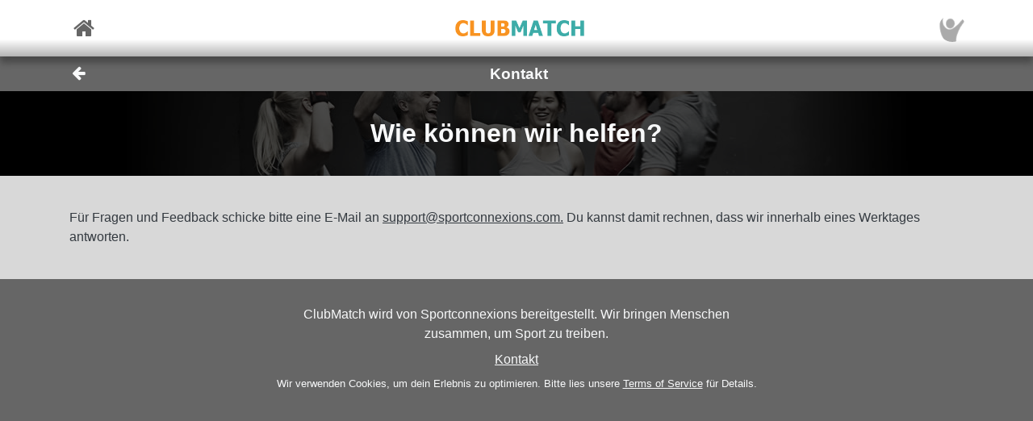

--- FILE ---
content_type: text/html; charset=utf-8
request_url: https://sportconnexions.com/de/Contact/?clubid=2578
body_size: 21505
content:

<html xmlns="http://www.w3.org/1999/xhtml" xmlns:og="http://ogp.me/ns#">
<head><meta property="og:type" content="website" /><meta property="og:site_name" content="sportconnexions" /><meta property="fb:app_id" content="177957045594316" /><meta name="viewport" content="width=device-width,user-scalable=no,initial-scale=1.0,viewport-fit=cover" /><meta property="og:title" name="title" content="Kontakt" /><meta property="og:description" name="description" content="Oxaco TC, Boechout" /><meta property="og:url" name="url" content="https://sportconnexions.com/de/" /><meta property="image:width" content="200" /><meta property="image:height" content="200" /><meta property="og:image" name="image" content="https://sportconnexions.com/images/icons/logo/Ball/200x200.png" /><link rel="canonical" href="https://sportconnexions.com/de/" /><link rel="alternate" hreflang="en-US" href="https://sportconnexions.com/en/Contact/?clubid=2578" /><link rel="alternate" hreflang="nl-NL" href="https://sportconnexions.com/nl/Contact/?clubid=2578" /><link rel="alternate" hreflang="nl-BE" href="https://sportconnexions.com/nl/Contact/?clubid=2578" /><link rel="alternate" hreflang="es-ES" href="https://sportconnexions.com/es/Contact/?clubid=2578" /><link rel="alternate" hreflang="nb-NO" href="https://sportconnexions.com/nb/Contact/?clubid=2578" /><link rel="alternate" hreflang="sv-SE" href="https://sportconnexions.com/sv/Contact/?clubid=2578" /><link rel="alternate" hreflang="da-DK" href="https://sportconnexions.com/da/Contact/?clubid=2578" /><link rel="alternate" hreflang="fr-FR" href="https://sportconnexions.com/fr/Contact/?clubid=2578" /><link rel="alternate" hreflang="it-IT" href="https://sportconnexions.com/it/Contact/?clubid=2578" /><link rel="alternate" hreflang="pl-PL" href="https://sportconnexions.com/pl/Contact/?clubid=2578" /><link rel="alternate" hreflang="pt-PT" href="https://sportconnexions.com/pt/Contact/?clubid=2578" /><link rel="apple-touch-icon" href="../../apple-touch-icon-120x120.png" /><link rel="apple-touch-icon-precomposed" href="../../apple-touch-icon-120x120-precomposed.png" /><link href="/includes/bootstrap.min.css" rel="stylesheet" type="text/css" /><link href="/includes/icomoon/style.css?7" rel="stylesheet" type="text/css" /><link href="/includes/style.css?92" rel="stylesheet" type="text/css" /><link rel="manifest" href="/manifest.json" />
<title>
	Oxaco TC, Boechout
</title></head>
<body>
    <div id="fader"></div>
    <form method="post" action="./?clubid=2578" id="form1" enctype="multipart/form-data">
<div class="aspNetHidden">
<input type="hidden" name="__VIEWSTATE" id="__VIEWSTATE" value="/[base64]" />
</div>

<div class="aspNetHidden">

	<input type="hidden" name="__VIEWSTATEGENERATOR" id="__VIEWSTATEGENERATOR" value="1E12D8C2" />
</div>
        <input id="option" name="option" type="hidden" value="" />
        <nav class="navbar fixed-top px-0">
    <div class="container p-0 d-flex justify-content-between align-items-center">
        <a href="/de/" class="x-large pl-2">
            <span class="icon icon-home"></span>
        </a>
        <div class="fixed-height-box">
            <a href="" class="navbar-brand mx-2">
                <img src="/images/brands/ClubMatch/Web.png"/>
            </a>
        </div>
	    <a href="/de/Account/" class="x-large pr-2">
		    <img src="https://sportconnexions.com/images/users/Default/Small/S.png" class="image-profile-small"/>
	    </a>
    </div>
</nav>
        <div class="bg-dark-gray text-light ">
    <div class="container p-0">
		<div class="d-flex justify-content-between align-items-center">
			<a href="#" action="back" class="btn btn-transparent">
				<span style="font-size: 1.2rem;" class="icon icon-arrow-left"></span>
			</a>
			<h1 class="text-center w-100">Kontakt</h1>
			<span class="pr-5"></span>
		</div>
	</div>
</div>
        <div class="content text-dark">
            
            
<div class="text-light bg-black position-relative w-100  banner-small"><div class="banner-img w-100 overflow-hidden"><img src="/images/sports/any/Gear.jpg" class="center-relative " onerror="this.style.display='none'" /></div><div class="text-center px-3" style="position: absolute; left: 50%; top: 50%; transform: translate(-50%, -50%); width: 100%;"><div class=" scale-large">Wie können wir helfen?</div></div></div><div class="container p-3"><p><p>Für Fragen und Feedback schicke bitte eine E-Mail an <a href="mailto:support@sportconnexions.com">support@sportconnexions.com.</a> Du kannst damit rechnen, dass wir innerhalb eines Werktages antworten.
</p></p></div>

        </div>
        <footer id="about" class="py-4 text-light">
    <div class="row text-center justify-content-center">
        <div class="col-sm-10 col-md-8 col-lg-6">
        <p>
            ClubMatch wird von Sportconnexions bereitgestellt.
Wir bringen Menschen zusammen, um Sport zu treiben.
        </p>
	    <div class="buttons">
		    <a href="/de/Contact/">Kontakt</a>
	    </div>
        <p class="terms pt-2">
                    Wir verwenden Cookies, um dein Erlebnis zu optimieren. Bitte lies unsere <a href="/de/Terms">Terms of Service</a> für Details.
      
        </p>
        </div>
    </div>
</footer>
        
    </form>
    <script src="/js/jquery-3.6.2.min.js"></script>
    <script src="/js/popper.min.js"></script>
	<script src="/js/bootstrap.min.js"></script>
    <script src="/js/clubmatch.js?v20"></script>
    <script src="/js/chart.js"></script>
    <script src="/js/chartjs-adapter-date-fns.js"></script>    
    <script>
        Chart.defaults.font.family = "Tahoma";
        const dash = (ctx) => {
            if (typeof ctx.p1.raw.d != "undefined") {
                return ctx.p1.raw.d;
            }
            return [1, 0];
        };

        if ('serviceWorker' in navigator) {
            /*
            navigator.serviceWorker.getRegistrations().then(function (registrations) {
                for (let registration of registrations) {
                    registration.unregister();
                }
            });
            */
            navigator.serviceWorker.register('/sw.js');

            /*
            navigator.serviceWorker.ready.then((registration) => {
                console.log(registration);
                return registration.pushManager.getSubscription()
                    .then(async (subscription) => {
                        if (subscription) {
                            console.log('got subscription info');
                            console.log(subscription);
                            return subscription;
                        }

                        // Some random public key I got from the Internet, just for test purposes
                        const pubKey = 'BPLLVF1gS3B8uRtE3G8_35fDlrFPy7wK7CuG0eAwwXENaplvBRXZASLnpjORDPaH4Jr0gkusRHX0u0qeLaSavKE';

                        registration.pushManager.subscribe({ userVisibleOnly: true, applicationServerKey: pubKey })
                            .then((subscription) => {
                                console.log('new subscription info');
                                console.log(subscription);
                                // The push subscription details needed by the application
                                // server are now available, and can be sent to it using,
                                // for example, an XMLHttpRequest.
                            },
                            (error) => {
                                console.error(error);
                            }
                        )}
                );
                
            });
            */
        }

        $('.navbar-collapse .nav-item a').click(function () {
            $(".navbar-collapse").collapse('hide');
        });
        $('.navbar-collapse .languages .dropdown-menu a').click(function () {
            $(".navbar-collapse").collapse('hide');
        });

        $(document).scroll(function () {
            $("#header").css("top", $(this).scrollTop() >= 88 && ($(window).height() < 600) ? "-88px" : "0px");
        });

        $(document).keypress(function (e) {
            var code = (e.keyCode ? e.keyCode : e.which);
            if ((code == 13 || code == 10) && !$(document.activeElement).is("textarea")) {
                // Don't process Enter key in case of search/suggest widget
                if (document.getElementById("search-input") === null) {
                    document.activeElement.blur();
                    submit();
                }

                return false;
            }
        });

        function copy(field) {
            var copyText = document.getElementById(field);
            copyText.select();
            navigator.clipboard.writeText(copyText.value);
            alert('Copied ' + copyText.value + ' to clipboard');
        }

        function submit() {
            $("form:first").submit();
        }

        // Function to make the AJAX request
        function fetchSuggestions(url, query) {
            $.ajax(url, {
                method: 'GET',
                data: { q: query }
            }).done(function (response, status, xhr) {
                // responses are returned asynchronously,
                // so check that this response belongs to the most recent request
                // the server sticks the length of the query in a special HTTP header
                if (query.length === parseInt(xhr.getResponseHeader('x-query-length'))) {
                    $("#search-results").html(response);
                }
            });
        }

        $(document).ready(function () {

            var myTimer = 0;

            var search = $("#search-input");
            if (search.length) {

                const defaultResults = $("#search-results").html();

                const url = search.data("url");

                search.on('keyup', function () {
                    var q = $(this).val();

                    // cancel any previously-set timer
                    if (myTimer) {
                        clearTimeout(myTimer);
                    }

                    if (q == '') {
                        // restore default results
                        $("#search-results").html(defaultResults);
                    }
                    else {
                        myTimer = setTimeout(function () {
                            fetchSuggestions(url, q);
                        }, 250);
                    }
                });
            }

            // !! remove, now use bootstrap
            $(".xlb")
                .mousedown(function () {
                    $(this).addClass("pressed");
                })
            $("a[action]")
                .mouseover(function () {
                    $(this).addClass("hover");
                })
                .mouseout(function () {
                    if (!$(this).hasClass("clicked")) {
                        $(this).removeClass("hover");
                        $(this).removeClass("pressed");
                    }
                })
                .click(function (event) {

                    var action = $(this).attr("action");
                    switch (action) {
                        case "back":
                            window.history.back();
                            break;
                        case "submit":
                            $("input#option").val($(this).attr("option"));
                            submit();
                            break;
                        default:
                            document.location = $(this).attr("link");
                            break;
                    }
                    return false;
                });

            $("#settings").change(function () {
                document.location = $("#settings option:selected").attr("link");
            });

            // Create a chart for all canvas elements of class chart
            document.querySelectorAll("canvas.chart").forEach((element, index) => {
                const url = element.getAttribute("chart-data-url");

                // the configration and data for the chart is retrieved from a URL
                fetch(url, { cache: "no-store" })
                    .then((response) => {
                        return response.json();
                    })
                    .then((chart) => {

                        // Make sure we can hide and dash certain segments
                        chart.data.datasets[0]["segment"] = {
                            borderDash: (ctx) => dash(ctx)
                        };

                        chart.options.plugins["tooltip"] = {
                            callbacks: {
                                title: (ctx) => {
                                    if (ctx.length == 1) {
                                        return ctx[0].raw.title;
                                    }
                                }
                            }
                        };

                        console.log(chart);

                        // set x-axes left and right labels
                        if (chart.options.custom.xLeft) {
                            $(".chart-x-left").html(chart.options.custom.xLeft);
                        }
                        if (chart.options.custom.xRight) {
                            $(".chart-x-right").html(chart.options.custom.xRight);
                        }

                        var myChart = new Chart(element.getContext("2d"), chart);

                        element.onclick = function (evt) {
                            if (myChart.getActiveElements().length == 1) {
                                const point = myChart.getActiveElements()[0].element.raw;
                                document.location = point.url;
                            }
                        };
                    });
            });

            $('.live-html').each(function ()
            {
                var $div = $(this);
                liveHtml($div);
            });

            function liveHtml($div)
            {
                var seconds = parseInt($div.attr('live-html-seconds'), 10);

                if (isNaN(seconds)) return; // Handle NaN case

                if (seconds <= 0)
                {
                    loadHtml($div);
                }
                else
                {

                    // Publish expire time through div, so it can be monitored
                    const expires = new Date(Date.now() + seconds * 1000);
                    $div.attr('live-html-expires', expires.toISOString());

                    let intervalId;

                    var updateProgress = function () {
                        var now = new Date().getTime();
                        var timeLeft = expires - now;

                        var countdown = "00:00:00";

                        if (timeLeft > 1000) {
                            const hours = Math.floor(timeLeft / (1000 * 60 * 60));
                            const minutes = Math.floor((timeLeft % (1000 * 60 * 60)) / (1000 * 60));
                            const seconds = Math.floor((timeLeft % (1000 * 60)) / 1000);
                            countdown =
                                (hours < 10 ? '0' : '') + hours + ":" +
                                (minutes < 10 ? '0' : '') + minutes + ":" +
                                (seconds < 10 ? '0' : '') + seconds;

                            $div.find('.countdown').text(countdown);
                        }

                        if (timeLeft <= 0) {
                            clearInterval(intervalId); // Stop the interval once it expires
                            loadHtml($div);
                        }

                    }.bind(this);

                    // update progress right away
                    updateProgress();

                    // And set Interval to check progress every second or so
                    intervalId = setInterval(updateProgress, 1000);
                }
            }

            function loadHtml($div)
            {
                var url = $div.attr('live-html-url');

                if (url)
                {
                    $.ajax(url).done(function (response, status, xhr)
                    {
                        // HTTP header contains the number of seconds after which we should
                        // refresh the live HTML content
                        var seconds = parseInt(xhr.getResponseHeader('x-live-html-seconds'), 10);
                        if (seconds > 0)
                        {
                            $div.attr('live-html-seconds', seconds);
                            var newUrl = xhr.getResponseHeader('x-live-html-url');
                            if (newUrl && newUrl !== url)
                            {
                                console.log('New live-html-url: ' + newUrl);
                                $div.attr('live-html-url', newUrl);
                            }

                            liveHtml($div);
                        }

                        if (response != '__') $div.html(response);
                    });
                }
                else
                {
                    console.log('loadHtml, reload!');

                    // no URL, refresh entire document
                    location.reload();
                }
            }
        });

        function fadeOutPage() {
            document.getElementById("fader").style.opacity = 0.8;
            const force = document.body.offsetHeight;
        }

        function fadeInPage() {
            document.getElementById("fader").style.opacity = 0;
            const force = document.body.offsetHeight;
        }

        window.addEventListener("beforeunload", fadeOutPage);

        window.addEventListener("pageshow", fadeInPage);
        window.addEventListener("pageload", fadeInPage);
        window.addEventListener("visibilitychange", fadeInPage);
    </script>
</body>

</html>


--- FILE ---
content_type: text/css
request_url: https://sportconnexions.com/includes/icomoon/style.css?7
body_size: 658
content:
@font-face {
  font-family: 'icomoon';
  src:  url('fonts/icomoon.eot?7ovzg1');
  src:  url('fonts/icomoon.eot?7ovzg1#iefix') format('embedded-opentype'),
    url('fonts/icomoon.ttf?7ovzg1') format('truetype'),
    url('fonts/icomoon.woff?7ovzg1') format('woff'),
    url('fonts/icomoon.svg?7ovzg1#icomoon') format('svg');
  font-weight: normal;
  font-style: normal;
  font-display: block;
}

[class^="icon-"], [class*=" icon-"] {
  /* use !important to prevent issues with browser extensions that change fonts */
  font-family: 'icomoon' !important;
  speak: never;
  font-style: normal;
  font-weight: normal;
  font-variant: normal;
  text-transform: none;
  line-height: 1;

  /* Better Font Rendering =========== */
  -webkit-font-smoothing: antialiased;
  -moz-osx-font-smoothing: grayscale;
}

.icon-mixer:before {
  content: "\e93b";
}
.icon-junior:before {
  content: "\e928";
}
.icon-team-o:before {
  content: "\e940";
}
.icon-shuffle:before {
  content: "\e951";
}
.icon-circle-o:before {
  content: "\e900";
}
.icon-man:before {
  content: "\e902";
}
.icon-woman:before {
  content: "\e903";
}
.icon-woman-woman:before {
  content: "\e93c";
}
.icon-woman-man:before {
  content: "\e93d";
}
.icon-man-man:before {
  content: "\e93e";
}
.icon-double-check:before {
  content: "\e93a";
}
.icon-court:before {
  content: "\e939";
}
.icon-user-check:before {
  content: "\e905";
}
.icon-user-min:before {
  content: "\e906";
}
.icon-user-plus:before {
  content: "\e907";
}
.icon-team:before {
  content: "\e908";
}
.icon-user:before {
  content: "\e909";
}
.icon-user-o:before {
  content: "\e90b";
}
.icon-logo:before {
  content: "\e933";
}
.icon-handshake:before {
  content: "\e942";
}
.icon-backward:before {
  content: "\e93f";
}
.icon-forward:before {
  content: "\e901";
}
.icon-heart-o:before {
  content: "\e937";
}
.icon-heart:before {
  content: "\e938";
}
.icon-calendar-plus-o:before {
  content: "\e936";
}
.icon-trophy:before {
  content: "\e92f";
}
.icon-check-circle-o:before {
  content: "\e934";
}
.icon-commenting:before {
  content: "\e935";
}
.icon-circle:before {
  content: "\e932";
}
.icon-line-chart:before {
  content: "\e931";
}
.icon-clone:before {
  content: "\e930";
}
.icon-pencil:before {
  content: "\e92e";
}
.icon-arrow-right:before {
  content: "\e92a";
}
.icon-arrow-left:before {
  content: "\e92b";
}
.icon-arrow-down:before {
  content: "\e92c";
}
.icon-arrow-up:before {
  content: "\e92d";
}
.icon-trash:before {
  content: "\e904";
}
.icon-minus:before {
  content: "\e90c";
}
.icon-cross:before {
  content: "\e90d";
}
.icon-stop:before {
  content: "\e90e";
}
.icon-pause:before {
  content: "\e90f";
}
.icon-play:before {
  content: "\e910";
}
.icon-share-alt:before {
  content: "\e911";
}
.icon-share:before {
  content: "\e912";
}
.icon-cog:before {
  content: "\e913";
}
.icon-search:before {
  content: "\e914";
}
.icon-refresh:before {
  content: "\e915";
}
.icon-repeat:before {
  content: "\e916";
}
.icon-question-circle-o:before {
  content: "\e917";
}
.icon-phone:before {
  content: "\e918";
}
.icon-map-marker:before {
  content: "\e919";
}
.icon-exclamation-triangle:before {
  content: "\e91a";
}
.icon-warning:before {
  content: "\e91a";
}
.icon-gift:before {
  content: "\e91b";
}
.icon-check:before {
  content: "\e91c";
}
.icon-clock-o:before {
  content: "\e91d";
}
.icon-lock:before {
  content: "\e91e";
}
.icon-home:before {
  content: "\e91f";
}
.icon-video-camera:before {
  content: "\e920";
}
.icon-camera:before {
  content: "\e921";
}
.icon-envelope:before {
  content: "\e922";
}
.icon-star-half-empty:before {
  content: "\e923";
}
.icon-star-half-full:before {
  content: "\e923";
}
.icon-star-half-o:before {
  content: "\e923";
}
.icon-star-o:before {
  content: "\e924";
}
.icon-star-half:before {
  content: "\e925";
}
.icon-star:before {
  content: "\e926";
}
.icon-bell:before {
  content: "\e927";
}
.icon-calendar:before {
  content: "\e929";
}
.icon-payment:before {
  content: "\e941";
}
.icon-list:before {
  content: "\e9b9";
}
.icon-globe:before {
  content: "\e9c9";
}
.icon-admin:before {
  content: "\e9eb";
}
.icon-plus:before {
  content: "\e90a";
}
.icon-info:before {
  content: "\ea0a";
}
.icon-arrow-up-right:before {
  content: "\ea3b";
}
.icon-facebook:before {
  content: "\ea90";
}
.icon-whatsapp:before {
  content: "\ea93";
}


--- FILE ---
content_type: text/css; charset=utf-8
request_url: https://fonts.googleapis.com/css2?family=Doto&display=swap
body_size: 130
content:
/* latin-ext */
@font-face {
  font-family: 'Doto';
  font-style: normal;
  font-weight: 400;
  font-display: swap;
  src: url(https://fonts.gstatic.com/s/doto/v3/t5tJIRMbNJ6TQG7Il_EKPqP9zTnvqqGNcuvLMt1JIphFOOKuxk-TnLx5gssJ20o.woff2) format('woff2');
  unicode-range: U+0100-02BA, U+02BD-02C5, U+02C7-02CC, U+02CE-02D7, U+02DD-02FF, U+0304, U+0308, U+0329, U+1D00-1DBF, U+1E00-1E9F, U+1EF2-1EFF, U+2020, U+20A0-20AB, U+20AD-20C0, U+2113, U+2C60-2C7F, U+A720-A7FF;
}
/* latin */
@font-face {
  font-family: 'Doto';
  font-style: normal;
  font-weight: 400;
  font-display: swap;
  src: url(https://fonts.gstatic.com/s/doto/v3/t5tJIRMbNJ6TQG7Il_EKPqP9zTnvqqGNcuvLMt1JIphFOOKuyE-TnLx5gssJ.woff2) format('woff2');
  unicode-range: U+0000-00FF, U+0131, U+0152-0153, U+02BB-02BC, U+02C6, U+02DA, U+02DC, U+0304, U+0308, U+0329, U+2000-206F, U+20AC, U+2122, U+2191, U+2193, U+2212, U+2215, U+FEFF, U+FFFD;
}


--- FILE ---
content_type: application/javascript
request_url: https://sportconnexions.com/js/clubmatch.js?v20
body_size: 2332
content:
(function () {

    // Update this version to trigger a reload of the page containing the clubmatch widget
    const version = 1; // Must match TVPlayer.Version!

    // Update this version to trigger a reload of CSS
    const cssVersion = 13;

    //let origin = window.location.origin;
    let origin = 'https://sportconnexions.com';

    let baseUrl = `${origin}/api/TV?version=${version}`;

    document.addEventListener("DOMContentLoaded", function () {
        // Set a placeholder state for all clubmatch elements
        let widgets = document.querySelectorAll(".clubmatch");
        widgets.forEach(widget => {

            initializeWidget(widget);

            // Apply size adjustments
            adjustWidgetSize(widget);

        });

        // Load the stylesheet dynamically
        let link = document.createElement("link");
        link.rel = "stylesheet";
        link.href = `${origin}/includes/clubmatch.css?v${cssVersion}`;
        document.head.appendChild(link);

        // Wait for CSS to load before initializing widgets
        link.onload = function () {

            widgets.forEach(widget => loadWidget(widget));

            // Adjust widgets on window resize
            window.addEventListener("resize", function () {
                widgets.forEach(widget => adjustWidgetSize(widget));
            });
        };

        // Load Google Font dynamically
        let fontLink = document.createElement("link");
        fontLink.rel = "stylesheet";
        fontLink.href = "https://fonts.googleapis.com/css2?family=Doto&display=swap";
        document.head.appendChild(fontLink);
    });

    function initializeWidget(widget) {
        widget.style.backgroundColor = "black";
        widget.style.display = "flex";
        widget.style.justifyContent = "center";
        widget.style.alignItems = "center";
        widget.innerHTML = `<img src="${origin}/images/icons/logo/Transparent/200x200.png" style="max-height: 33%;">`;
    }

    function loadWidget(widget) {
        let clubId = widget.getAttribute("data-clubid");
        let sport = widget.getAttribute("data-sport");
        let cId = widget.getAttribute("data-cid");
        let type = widget.getAttribute("data-type");
        let text = widget.getAttribute("data-text");
        let language = widget.getAttribute("data-language");
        let url = widget.getAttribute("data-url");

        if (!sport || !clubId) {
            console.error("Missing required data attributes for ClubMatch widget. Must define data-sport AND data-clubid");
            return;
        }

        if (!language) {
            console.log("No data-language found, using default language 'en'");
            language = "en-US";
        }

        let lan = language.substring(0, 2).toLowerCase();

        if (!text) {
            if (lan === "nl") {
                text = "Aanmelden";
            }
            else {
                text = "Sign up";
            }
        }

        // Set default API URL (without frame id)
        let apiUrl = cId
            ? `${baseUrl}&cid=${cId}`
            : `${baseUrl}&clubid=${clubId}&sport=${sport}`;

        if (language) {
            apiUrl += `&language=${language}`;
        }

        // Set up the widget structure
        widget.innerHTML = generateWidgetContent(type, lan, clubId, sport, cId, text, url);

        let currentImage = "";
        let currentContent = "";
        let refreshSeconds = 5;
        let nextFrame = 0;
        let playlist = 0;

        async function loadFrame() {
            const controller = new AbortController();
            const timeoutId = setTimeout(() => controller.abort(), 1000000);

            try {
                let frameUrl = `${apiUrl}&playlist=${playlist}&frame=${nextFrame}`;
                console.log("fetch: " + frameUrl);
                const response = await fetch(frameUrl, { signal: controller.signal });
                clearTimeout(timeoutId);

                if (!response.ok) throw new Error("Server returned an error.");

                const newContent = await response.text();

                const newImage = response.headers.get("x-image") || "";
                refreshSeconds = parseInt(response.headers.get("x-refresh")) || 5;
                const alignment = response.headers.get("x-alignment") || "flex-end";

                playlist = parseInt(response.headers.get("x-playlist"));
                nextFrame = parseInt(response.headers.get("x-frame")) + 1;

                console.log(`refresh: ${refreshSeconds} playlist: ${playlist} next frame: ${nextFrame} new image: ${newImage} new content${newContent}`);

                updateContent(newContent, alignment);
                updateImage(newImage);

                // The server may signal that we need to reload a new version of this JS file
                // This would happen when the version (of the protocol) has changed
                if (response.headers.get("x-upgrade")) {
                    setTimeout(() => {
                        window.location.reload();
                    }, 2000);
                }
            }
            catch (error) {
                showError(apiUrl);
            }
            finally {
                setTimeout(loadFrame, refreshSeconds * 1000);
            }
        }

        function updateContent(newContent, alignment) {
            if (newContent === currentContent) return;
            currentContent = newContent;

            const tempDiv = document.createElement("div");
            tempDiv.innerHTML = newContent;

            const contentContainer = document.getElementById("cm-content");
            fadeOut(contentContainer, 500, () => {
                contentContainer.innerHTML = tempDiv.innerHTML;
                setTopAlignment(alignment);
                fadeIn(contentContainer, 500);
            });
        }

        function updateImage(newImage) {
            if (newImage === currentImage) return;

            const imageContainer = document.getElementById("cm-image");
            const oldImg = imageContainer.querySelector("img");
            const newImgElement = newImage ? document.createElement("img") : null;

            if (newImgElement) {
                newImgElement.src = newImage + "?14";
                newImgElement.style.opacity = "0";
                newImgElement.style.transition = "opacity 0.2s ease-in-out";

                newImgElement.onload = () => {
                    imageContainer.appendChild(newImgElement);
                    requestAnimationFrame(() => fadeIn(newImgElement, 200));

                    if (oldImg) fadeOut(oldImg, 200, () => oldImg.remove());
                    currentImage = newImage;
                };
            } else if (oldImg) {
                fadeOut(oldImg, 100, () => oldImg.remove());
                currentImage = "";
            }
        }

        function showError(message) {
            const contentContainer = document.getElementById("cm-content");
            fadeOut(contentContainer, 500, () => {
                contentContainer.innerHTML = `<div><div class="cm-orange">Cannot load</div><div class="cm-small">${message}</div></div>`;
                fadeIn(contentContainer, 500);
            });
        }

        function fadeIn(element, duration) {
            element.style.display = "flex";
            element.style.opacity = "0";
            requestAnimationFrame(() => {
                element.style.transition = `opacity ${duration}ms ease-in-out`;
                element.style.opacity = "1";
            });
        }

        function fadeOut(element, duration, callback) {
            if (!element) return;
            element.style.transition = `opacity ${duration}ms ease-in-out`;
            element.style.opacity = "0";
            setTimeout(() => {
                element.style.display = "none";
                if (callback) callback();
            }, duration);
        }

        function setTopAlignment(alignment) {
            const top = document.getElementById('cm-top');
            top.style.alignItems = alignment;
        }

        loadFrame();
    }

    function adjustWidgetSize(widget) {
        widget.style.width = "100%";

        let widgetWidth = widget.clientWidth;
        let widgetHeight = (widgetWidth * 9) / 16;
        widget.style.height = `${widgetHeight}px`;

        let fontSize = widgetWidth / 24;
        widget.style.fontSize = `${fontSize}px`;
    }

    function generateWidgetContent(type, lan, clubId, sport, cId, text, url) {
        if (type.toUpperCase() === 'TV') {

            if (!url) {
                url = `/images/clubs/qr/${clubId}.${sport}.png`;
            }

            return `
            <div id="cm-image" class="cm-image-container"></div>
            <div id="cm-frame">
                <div id="cm-top">
                    <div id="cm-content"></div>
                </div>
                <div class="cm-banner-container cm-transparent-black">
                    <img class="cm-logo" src="/images/clubs/black/${clubId}.png" alt="" onerror="this.src='/images/clubs/black/default.png'; this.onerror=null;">
                    <div class="cm-small">${text}</div>
                    <img class="cm-logo" src="/images/brands/ClubMatch/TV.png" alt="">
                    <img class="cm-qr-image" src="${url}" alt="" onerror="this.style.display='none'">
                </div>
            </div>`;
        }

        if (type.toUpperCase() === 'WEB') {
            if (!url) {
                if (!cId) {
                    url = `${origin}/${lan}/${sport.toLowerCase()}/club/${clubId}/events`;
                }
                else {
                    url = `${origin}/${lan}/${sport.toLowerCase()}/leagues/${cId}/`;
                }
            }
            return `
            <div id="cm-image" class="cm-image-container"></div>
            <div id="cm-frame">
                <div id="cm-top">
                    <div id="cm-content"></div>
                </div>
                <div class="cm-banner-container">
                    <button class="cm-play-button cm-transparent-black" onclick="window.location.href='${url}'; return false;">
                        <img class="cm-button-icon" src="${origin}/images/icons/logo/Transparent/200x200.png" alt="Play">
                        <span>${text}</span>
                    </button>
                </div>
            </div>`;
        }

        console.error("Unknown ClubMatch Widget Type: " + type);
    }
})();
